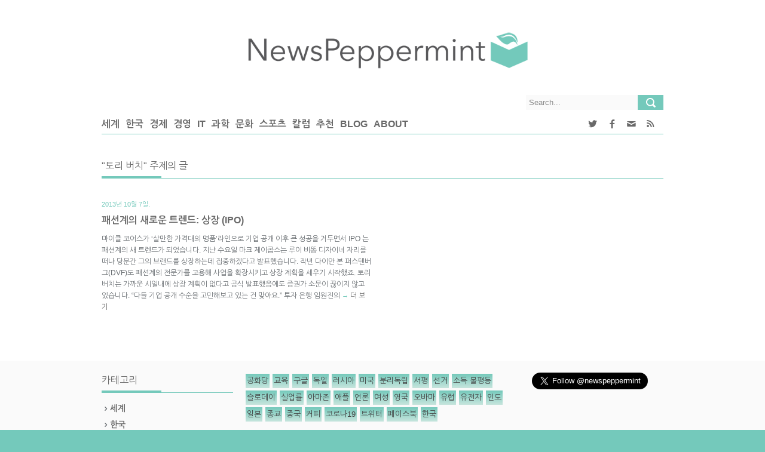

--- FILE ---
content_type: text/html; charset=UTF-8
request_url: https://newspeppermint.com/tag/%ED%86%A0%EB%A6%AC-%EB%B2%84%EC%B9%98/
body_size: 10179
content:
<!DOCTYPE html >

<!--[if 0]필진들의 시간대(미국)와 독자들의 시간대(한국) 차이로 인해 사이트내에서 표시되는 날짜와 URL에 포함된 날짜 사이에 하루만큼의 괴리가 있습니다. ㅜㅜ 사이트 태생적인 문제... 
[endif]-->
<!--[if lt IE 7 ]><html class="ie ie6" lang="en"> <![endif]-->
<!--[if IE 7 ]><html class="ie ie7" lang="en"> <![endif]-->
<!--[if IE 8 ]><html class="ie ie8" lang="en"> <![endif]-->
<!--[if (gte IE 9)|!(IE)]><!-->
<html lang="ko-KR" xmlns:fb="https://www.facebook.com/2008/fbml" xmlns:addthis="https://www.addthis.com/help/api-spec" > <!--<![endif]-->
<head>

<meta http-equiv="Content-Type" content="text/html; charset=utf-8" />
<meta name="viewport" content="width=device-width, initial-scale=1, maximum-scale=1, user-scalable=no">
<style>
@media print {
	#header, #aside, #footer, .yarpp-related, .sharebox, .comments, .meta { display:none !important; }
	div {margin: 0 auto !important; max-width: 100% !important; overflow: visible !important}
	#content > div.container > div.main-content > div.single {page-break-inside: auto !important; display: block !important; width: 100% !important; /*page-break-before: always !important;*/ overflow: visible !important}
	#content > div.container > div.main-content > div.single > p { display: block !important; position: relative !important; margin: auto !important;/* page-break-after: always !important; page-break-before: always !important; page-break-inside: always !important; -webkit-region-break-inside: auto !important;*/ min-height: 10px !important;  overflow: visible !important}	
	/*p a {display: none !important;}*/


}</style>
<title>
	  토리 버치</title>
<link rel='stylesheet' id='first-css'  href='https://newspeppermint.com/wp-content/themes/news/shintrue-1.css' type='text/css' media='all' />
<link rel="shortcut icon" href="https://newspeppermint.com/wp-content/uploads/2014/07/Icon_FinalMint_Trans.png" />
<link rel="apple-touch-icon" href="https://newspeppermint.com/wp-content/uploads/2014/07/Icon_FinalMint_Margin.png">
<link rel="apple-touch-icon" sizes="114x114" href="https://newspeppermint.com/wp-content/uploads/2014/07/Icon_FinalMint_Margin.png">
<link rel="apple-touch-icon" sizes="72x72" href="https://newspeppermint.com/wp-content/uploads/2014/07/Icon_FinalMint_Margin.png">
<link rel="apple-touch-icon" sizes="144x144" href="https://newspeppermint.com/wp-content/uploads/2014/07/Icon_FinalMint_Margin.png">
<link rel='dns-prefetch' href='//ajax.googleapis.com' />
<link rel='dns-prefetch' href='//s7.addthis.com' />
<link rel='dns-prefetch' href='//fonts.googleapis.com' />
<link rel='dns-prefetch' href='//s.w.org' />
<link rel="alternate" type="application/rss+xml" title="NewsPeppermint &raquo; 피드" href="https://newspeppermint.com/feed/" />
<link rel="alternate" type="application/rss+xml" title="NewsPeppermint &raquo; 댓글 피드" href="https://newspeppermint.com/comments/feed/" />
<link rel="alternate" type="application/rss+xml" title="NewsPeppermint &raquo; 토리 버치 태그 피드" href="https://newspeppermint.com/tag/%ed%86%a0%eb%a6%ac-%eb%b2%84%ec%b9%98/feed/" />
	<meta property="og:title" content="패션계의 새로운 트렌드: 상장 (IPO)"/>
	<meta property="og:description" content="마이클 코어스가 &#8216;살만한 가격대의 명품&#8217;라인으로 기업 공개 이후 큰 성공을 거두면서 IPO 는 패션계의 새 트렌드가 되었습니다. 지난 수요일 마크 제이콥스는 루이 비똥 디자이너 자리를 떠나 당분간 그의 브랜드를 상장하는데 집중하겠다고 발표했습니다. 작년 다이안 본 퍼스텐버그(DVF)도 패션계의 전문가를 고용해 사업을 확장시키고 상장 계획을 세우기 시작했죠. 토리 버치는 가까운 시일내에 상장 계획이 없다고 공식 발표했음에도 증권가 소문이 끊이지 않고 있습니다. &#8220;다들 기업 공개 수순을 고민해보고 있는 건 맞아요.&#8221; 투자 은행 임원진의 &rarr; 더 보기 " />
	<meta property="og:url" content="https://newspeppermint.com/2013/10/06/new-fashion-runway-wall-street/"/>
	<meta property="og:type" content="website"
	/>
	<meta property="og:site_name" content="NewsPeppermint"/>	
				<meta property="og:image" content="https://newspeppermint.com/wp-content/uploads/fb_header_img.png" />
		<meta name="twitter:image:src" content="https://newspeppermint.com/wp-content/uploads/fb_header_img.png"/>			
		
	<meta name="twitter:card" content="summary_large_image"/>
	<meta name="twitter:site" content="@newspeppermint"/>
	<meta name="twitter:creator" content="@newspeppermint">
	<meta name="twitter:title" content="패션계의 새로운 트렌드: 상장 (IPO)"/>
	<meta name="twitter:description" content="마이클 코어스가 &#8216;살만한 가격대의 명품&#8217;라인으로 기업 공개 이후 큰 성공을 거두면서 IPO 는 패션계의 새 트렌드가 되었습니다. 지난 수요일 마크 제이콥스는 루이 비똥 디자이너 자리를 떠나 당분간 그의 브랜드를 상장하는데 집중하겠다고 발표했습니다. 작년 다이안 본 퍼스텐버그(DVF)도 패션계의 전문가를 고용해 사업을 확장시키고 상장 계획을 세우기 시작했죠. 토리 버치는 가까운 시일내에 상장 계획이 없다고 공식 발표했음에도 증권가 소문이 끊이지 않고 있습니다. &#8220;다들 기업 공개 수순을 고민해보고 있는 건 맞아요.&#8221; 투자 은행 임원진의 &rarr; 더 보기 "/>

<!-- This site uses the Google Analytics by ExactMetrics plugin v6.0.2 - Using Analytics tracking - https://www.exactmetrics.com/ -->
<!-- Note: ExactMetrics is not currently configured on this site. The site owner needs to authenticate with Google Analytics in the ExactMetrics settings panel. -->
<!-- No UA code set -->
<!-- / Google Analytics by ExactMetrics -->
		<script type="text/javascript">
			window._wpemojiSettings = {"baseUrl":"https:\/\/s.w.org\/images\/core\/emoji\/11\/72x72\/","ext":".png","svgUrl":"https:\/\/s.w.org\/images\/core\/emoji\/11\/svg\/","svgExt":".svg","source":{"concatemoji":"https:\/\/newspeppermint.com\/wp-includes\/js\/wp-emoji-release.min.js?ver=4.9.8"}};
			!function(a,b,c){function d(a,b){var c=String.fromCharCode;l.clearRect(0,0,k.width,k.height),l.fillText(c.apply(this,a),0,0);var d=k.toDataURL();l.clearRect(0,0,k.width,k.height),l.fillText(c.apply(this,b),0,0);var e=k.toDataURL();return d===e}function e(a){var b;if(!l||!l.fillText)return!1;switch(l.textBaseline="top",l.font="600 32px Arial",a){case"flag":return!(b=d([55356,56826,55356,56819],[55356,56826,8203,55356,56819]))&&(b=d([55356,57332,56128,56423,56128,56418,56128,56421,56128,56430,56128,56423,56128,56447],[55356,57332,8203,56128,56423,8203,56128,56418,8203,56128,56421,8203,56128,56430,8203,56128,56423,8203,56128,56447]),!b);case"emoji":return b=d([55358,56760,9792,65039],[55358,56760,8203,9792,65039]),!b}return!1}function f(a){var c=b.createElement("script");c.src=a,c.defer=c.type="text/javascript",b.getElementsByTagName("head")[0].appendChild(c)}var g,h,i,j,k=b.createElement("canvas"),l=k.getContext&&k.getContext("2d");for(j=Array("flag","emoji"),c.supports={everything:!0,everythingExceptFlag:!0},i=0;i<j.length;i++)c.supports[j[i]]=e(j[i]),c.supports.everything=c.supports.everything&&c.supports[j[i]],"flag"!==j[i]&&(c.supports.everythingExceptFlag=c.supports.everythingExceptFlag&&c.supports[j[i]]);c.supports.everythingExceptFlag=c.supports.everythingExceptFlag&&!c.supports.flag,c.DOMReady=!1,c.readyCallback=function(){c.DOMReady=!0},c.supports.everything||(h=function(){c.readyCallback()},b.addEventListener?(b.addEventListener("DOMContentLoaded",h,!1),a.addEventListener("load",h,!1)):(a.attachEvent("onload",h),b.attachEvent("onreadystatechange",function(){"complete"===b.readyState&&c.readyCallback()})),g=c.source||{},g.concatemoji?f(g.concatemoji):g.wpemoji&&g.twemoji&&(f(g.twemoji),f(g.wpemoji)))}(window,document,window._wpemojiSettings);
		</script>
		<style type="text/css">
img.wp-smiley,
img.emoji {
	display: inline !important;
	border: none !important;
	box-shadow: none !important;
	height: 1em !important;
	width: 1em !important;
	margin: 0 .07em !important;
	vertical-align: -0.1em !important;
	background: none !important;
	padding: 0 !important;
}
</style>
<link rel='stylesheet' id='flexslider-css'  href='https://newspeppermint.com/wp-content/themes/news/framework/css/flexslider.css?ver=1.0' type='text/css' media='all' />
<link rel='stylesheet' id='fontello-css'  href='https://newspeppermint.com/wp-content/themes/news/framework/css/fontello/fontello.css?ver=1.02' type='text/css' media='all' />
<link rel='stylesheet' id='superfish-css'  href='https://newspeppermint.com/wp-content/themes/news/framework/css/superfish.css?ver=1.0' type='text/css' media='all' />
<link rel='stylesheet' id='ui-css'  href='https://newspeppermint.com/wp-content/themes/news/framework/css/ui.css?ver=1.0' type='text/css' media='all' />
<link rel='stylesheet' id='base-css'  href='https://newspeppermint.com/wp-content/themes/news/framework/css/base.css?ver=1.0' type='text/css' media='all' />
<link rel='stylesheet' id='stylesheet-css'  href='https://newspeppermint.com/wp-content/themes/news/style.css?ver=1' type='text/css' media='all' />
<link rel='stylesheet' id='960-css'  href='https://newspeppermint.com/wp-content/themes/news/framework/css/960.css?ver=1.0' type='text/css' media='all' />
<link rel='stylesheet' id='959-css'  href='https://newspeppermint.com/wp-content/themes/news/framework/css/devices/1000.css?ver=1.0' type='text/css' media='only screen and (min-width: 768px) and (max-width: 1000px)' />
<link rel='stylesheet' id='767-css'  href='https://newspeppermint.com/wp-content/themes/news/framework/css/devices/767.css?ver=1.0' type='text/css' media='only screen and (min-width: 480px) and (max-width: 767px)' />
<link rel='stylesheet' id='479-css'  href='https://newspeppermint.com/wp-content/themes/news/framework/css/devices/479.css?ver=1.0' type='text/css' media='only screen and (min-width: 200px) and (max-width: 479px)' />
<link rel='stylesheet' id='shintrue-css'  href='https://newspeppermint.com/wp-content/themes/news/shintrue.css?ver=1.0' type='text/css' media='all' />
<link rel='stylesheet' id='mytheme-opensans-css'  href='https://fonts.googleapis.com/css?family=Merriweather+Sans%3A400%2C400italic%2C700%2C700italic%7CMerriweather+Sans%3A400%2C400italic%2C700%2C700italic%7CMerriweather+Sans%3A400%2C400italic%2C700%2C700italic%7CMerriweather+Sans%3A400%2C400italic%2C700%2C700italic%7CMerriweather+Sans%3A400%2C400italic%2C700%2C700italic%7CMerriweather+Sans%3A400%2C400italic%2C700%2C700italic%7CMerriweather+Sans%3A400%2C400italic%2C700%2C700italic%7CMerriweather+Sans%3A400%2C400italic%2C700%2C700italic%7CMerriweather+Sans%3A400%2C400italic%2C700%2C700italic%7CMerriweather+Sans%3A400%2C400italic%2C700%2C700italic%7CMerriweather+Sans%3A400%2C400italic%2C700%2C700italic%7CMerriweather+Sans%3A400%2C400italic%2C700%2C700italic&#038;ver=4.9.8' type='text/css' media='all' />
<link rel='stylesheet' id='addthis_all_pages-css'  href='https://newspeppermint.com/wp-content/plugins/addthis/frontend/build/addthis_wordpress_public.min.css?ver=4.9.8' type='text/css' media='all' />
<script type='text/javascript' src='https://s7.addthis.com/js/300/addthis_widget.js?ver=4.9.8#pubid=wp-bbd2fee898e79f829804b5a3d13199c2'></script>
<link rel='https://api.w.org/' href='https://newspeppermint.com/wp-json/' />
<link rel="EditURI" type="application/rsd+xml" title="RSD" href="https://newspeppermint.com/xmlrpc.php?rsd" />
<link rel="wlwmanifest" type="application/wlwmanifest+xml" href="https://newspeppermint.com/wp-includes/wlwmanifest.xml" /> 
<script data-cfasync="false" type="text/javascript">if (window.addthis_product === undefined) { window.addthis_product = "wpp"; } if (window.wp_product_version === undefined) { window.wp_product_version = "wpp-6.2.6"; } if (window.addthis_share === undefined) { window.addthis_share = {}; } if (window.addthis_config === undefined) { window.addthis_config = {"data_track_clickback":true,"ignore_server_config":true,"ui_atversion":300}; } if (window.addthis_layers === undefined) { window.addthis_layers = {}; } if (window.addthis_layers_tools === undefined) { window.addthis_layers_tools = [{"responsiveshare":{"numPreferredServices":4,"counts":"none","size":"32px","style":"responsive","shareCountThreshold":0,"services":"facebook,twitter,kakaotalk,kakao,email","elements":".addthis_inline_share_toolbox_82gh,.at-below-post,.at-above-post","id":"responsiveshare"}}]; } else { window.addthis_layers_tools.push({"responsiveshare":{"numPreferredServices":4,"counts":"none","size":"32px","style":"responsive","shareCountThreshold":0,"services":"facebook,twitter,kakaotalk,kakao,email","elements":".addthis_inline_share_toolbox_82gh,.at-below-post,.at-above-post","id":"responsiveshare"}});  } if (window.addthis_plugin_info === undefined) { window.addthis_plugin_info = {"info_status":"enabled","cms_name":"WordPress","plugin_name":"Share Buttons by AddThis","plugin_version":"6.2.6","plugin_mode":"WordPress","anonymous_profile_id":"wp-bbd2fee898e79f829804b5a3d13199c2","page_info":{"template":"archives","post_type":""},"sharing_enabled_on_post_via_metabox":false}; } 
                    (function() {
                      var first_load_interval_id = setInterval(function () {
                        if (typeof window.addthis !== 'undefined') {
                          window.clearInterval(first_load_interval_id);
                          if (typeof window.addthis_layers !== 'undefined' && Object.getOwnPropertyNames(window.addthis_layers).length > 0) {
                            window.addthis.layers(window.addthis_layers);
                          }
                          if (Array.isArray(window.addthis_layers_tools)) {
                            for (i = 0; i < window.addthis_layers_tools.length; i++) {
                              window.addthis.layers(window.addthis_layers_tools[i]);
                            }
                          }
                        }
                     },1000)
                    }());
                </script>
<!-- Custom CSS Codes
========================================================= -->

<!--[if IE]>
<style type="text/css">
  .controller{
		width:100%;
	}
</style>
<![endif]-->

<style>
	

	
	
	body{
		 
		font-size:12px; 
		font-weight:normal;  
		color:#454545;
	}
	body{
				background:url('') repeat top;
				
		background-color:#333;
		
	}
	
	@media only screen and (min-width: 1060px) and (max-width: 10000px) {
	.controller{
		width:100%;
	}
	}
	
	p{
		 
		font-size:12px; 
		font-weight:normal;  
		color:#454545;
		margin-top:0;
		margin-bottom:15px;
	}
	.logo{
		margin:45px 10px 30px 10px;
	}
	#nav a{text-transform:uppercase;}
	.sf-menu li a{
		 
		font-size:13px; 
		font-weight:bold;  
		color:#696969;
		text-transform:uppercase;}
	
	#carousel li:nth-child(1){
		border-bottom:none;
	}
	
	.sf-menu>li{
		margin-right:30px;
	}
	
	
	
	.sf-menu>li:hover>ul,
	.sf-menu>li.sfHover>ul {border-top:	4px solid #74c9bb;}
	nav#nav{border-bottom:1px solid #74c9bb;}
	.sf-menu>li>a:hover{border-bottom:3px solid #74c9bb;}
	.sf-menu>li.current-menu-item>a{border-bottom:3px solid #74c9bb;}
	.search .fs, .search2 .fs{background-color:#74c9bb;}
	.search .fs:hover, .search2 .fs:hover{background-color:#74c9bb;}
	a{color:#74c9bb;}
	h5.line{border-bottom:1px solid #74c9bb;}
	span.liner{border-bottom:4px solid #74c9bb;}
	.badg{background:#74c9bb;}
	.block span, .bestreview span, .block2 span, span.meta{color:#74c9bb;}
	.flex-direction-nav a{background-color:#74c9bb}
	.flexslider:hover .flex-next:hover, .flexslider:hover .flex-prev:hover {background-color:#74c9bb;}
	.ui-tabs .ui-tabs-nav li.ui-tabs-active {border-bottom:3px solid #74c9bb;}
	.ui-tabs .ui-tabs-panel {border-top:1px solid #74c9bb;}
	.ui-state-active .ui-icon{background-color:#74c9bb;}
	p.copyright{background:#74c9bb;}
	#footer{border-bottom:4px solid #74c9bb;}
	span.highlight{background:#74c9bb;}
	.relatednews ul li span{color:#74c9bb;}
	.comment-data p span{color:#74c9bb;}
	a.comment-reply-link:hover{background:#74c9bb;}
	.tagcloud a:hover{background:#74c9bb;}
	.pagination ul li span{	background-color:#74c9bb;}
	span.dropcap-box{background:#74c9bb;}
	span.dropcap-circle{background:#74c9bb;}
	.next:hover, .prev:hover {background-color:#74c9bb;}
	input#submit{background-color:#74c9bb;}
	a.send{background-color:#74c9bb;}
	input.wpcf7-submit{background-color:#74c9bb;}
	.pagination ul li a:hover{background-color:#74c9bb;}
	::-moz-selection { background: #74c9bb; color: #fff; text-shadow: none; }
	.::selection { background: #74c9bb; color: #fff; text-shadow: none; }
	
	h5.line{
		text-transform:uppercase;
	}
		
	h1{
		 
		font-size:24px; 
		font-weight:normal;  
		color:#454545;	
	}
	
	h2{
		 
		font-size:22px; 
		font-weight:normal;  
		color:#454545;	
	}
	
	h3{
		 
		font-size:20px; 
		font-weight:normal;  
		color:#454545;	
	}
	
	h4{
		 
		font-size:18px; 
		font-weight:normal;  
		color:#454545;	
	}
	
	h5{
		 
		font-size:16px; 
		font-weight:normal;  
		color:#454545;	
	}
	
	h6{
		 
		font-size:14px; 
		font-weight:normal;  
		color:#454545;	
	}
	.ui-tabs .ui-tabs-nav li{
		 
		font-size:14px; 
		font-weight:normal;  
		color:#454545;	
	}
	
	#mypassion-review-wrapper p, .mypassion-review-wrapper span .mypassion-user-review-description span, .mypassion-user-review-description b, .mypassion-review-criteria span{
		 
		font-size:12px; 
		font-weight:normal;  
	}
	#mypassion-review-wrapper h1{
		 
		font-size:24px; 
		font-weight:normal;  
	}
	#mypassion-review-wrapper h6{
		 
		font-size:14px; 
		font-weight:normal;  
	}
	#mypassion-review-wrapper #mypassion-review-header{
		 
		font-size:14px; 
		font-weight:normal;  
	}
	
	.next:hover, .prev:hover {
		background: -webkit-gradient(linear, 0% 0%, 0% 100%, from(#74c9bb), to(#C7E5DD)); /* Safari 4-5, Chrome 1-9 */ 
		background: -webkit-linear-gradient(top, #74c9bb, #C7E5DD);/* Safari 5.1, Chrome 10+ */  
		background: -moz-linear-gradient(top, #74c9bb, #C7E5DD); /* Firefox 3.6+ */ 
		background: -ms-linear-gradient(top, #74c9bb, #C7E5DD); /* IE 10 */ 
		background: -o-linear-gradient(top, #74c9bb, #C7E5DD);/* Opera 11.10+ */ 
	}
	input#submit, input[type="submit"]{
		background: -webkit-gradient(linear, 0% 0%, 0% 100%, from(#74c9bb), to(#C7E5DD)); /* Safari 4-5, Chrome 1-9 */ 
		background: -webkit-linear-gradient(top, #74c9bb, #C7E5DD);/* Safari 5.1, Chrome 10+ */  
		background: -moz-linear-gradient(top, #74c9bb, #C7E5DD); /* Firefox 3.6+ */ 
		background: -ms-linear-gradient(top, #74c9bb, #C7E5DD); /* IE 10 */ 
		background: -o-linear-gradient(top, #74c9bb, #C7E5DD);/* Opera 11.10+ */ 
	}
	input#submit:hover, input[type="submit"]:hover{
		background: -webkit-gradient(linear, 0% 0%, 0% 100%, from(#C7E5DD), to(#74c9bb)); /* Safari 4-5, Chrome 1-9 */ 
		background: -webkit-linear-gradient(top, #C7E5DD, #74c9bb);/* Safari 5.1, Chrome 10+ */  
		background: -moz-linear-gradient(top, #C7E5DD, #74c9bb); /* Firefox 3.6+ */ 
		background: -ms-linear-gradient(top, #C7E5DD, #74c9bb); /* IE 10 */ 
		background: -o-linear-gradient(top, #C7E5DD, #74c9bb);/* Opera 11.10+ */ 
		background-color:#555;
	}
	a.send{
		background: -webkit-gradient(linear, 0% 0%, 0% 100%, from(#74c9bb), to(#C7E5DD)); /* Safari 4-5, Chrome 1-9 */ 
		background: -webkit-linear-gradient(top, #74c9bb, #C7E5DD);/* Safari 5.1, Chrome 10+ */  
		background: -moz-linear-gradient(top, #74c9bb, #C7E5DD); /* Firefox 3.6+ */ 
		background: -ms-linear-gradient(top, #74c9bb, #C7E5DD); /* IE 10 */ 
		background: -o-linear-gradient(top, #74c9bb, #C7E5DD);/* Opera 11.10+ */ 
	}
	a.send:hover{
		background: -webkit-gradient(linear, 0% 0%, 0% 100%, from(#C7E5DD), to(#74c9bb)); /* Safari 4-5, Chrome 1-9 */ 
		background: -webkit-linear-gradient(top, #C7E5DD, #74c9bb);/* Safari 5.1, Chrome 10+ */  
		background: -moz-linear-gradient(top, #C7E5DD, #74c9bb); /* Firefox 3.6+ */ 
		background: -ms-linear-gradient(top, #C7E5DD, #74c9bb); /* IE 10 */ 
		background: -o-linear-gradient(top, #C7E5DD, #74c9bb);/* Opera 11.10+ */ 
		background-color:#555;
		text-decoration:none;
	}
	.pagination ul li a:hover{
		background: -webkit-gradient(linear, 0% 0%, 0% 100%, from(#74c9bb), to(#C7E5DD)); /* Safari 4-5, Chrome 1-9 */ 
		background: -webkit-linear-gradient(top, #74c9bb, #C7E5DD);/* Safari 5.1, Chrome 10+ */  
		background: -moz-linear-gradient(top, #74c9bb, #C7E5DD); /* Firefox 3.6+ */ 
		background: -ms-linear-gradient(top, #74c9bb, #C7E5DD); /* IE 10 */ 
		background: -o-linear-gradient(top, #74c9bb, #C7E5DD);/* Opera 11.10+ */ 
	}
	.pagination ul li span{
		background: -webkit-gradient(linear, 0% 0%, 0% 100%, from(#74c9bb), to(#C7E5DD)); /* Safari 4-5, Chrome 1-9 */ 
		background: -webkit-linear-gradient(top, #74c9bb, #C7E5DD);/* Safari 5.1, Chrome 10+ */  
		background: -moz-linear-gradient(top, #74c9bb, #C7E5DD); /* Firefox 3.6+ */ 
		background: -ms-linear-gradient(top, #74c9bb, #C7E5DD); /* IE 10 */ 
		background: -o-linear-gradient(top, #74c9bb, #C7E5DD);/* Opera 11.10+ */ 
	}
	div#tabs{
		border:none;
	}
	div#tabs ul{background:none;}
	div#tabs li{
		border-left:none;
		border-top:none;
		border-right:none;	
	}
	.caroufredsel_wrapper{
		min-height:175px;		
	}

		.controller2{ 	background:#FFF; }
.sf-menu>li>a{ 	border-bottom:3px solid #FFF; }
.sf-menu li ul{	background:#fafafa;}
div.search{		background:#fafafa;}
div.search2{	background:#fafafa;}
.block li, .bestreview li, .block3 li{border-bottom:1px solid #dbdbdb;}
.block a, .bestreview a{		color:#696969;}
#footer{		background:#fafafa;}
footer#footer h1, footer#footer h2, footer#footer h3, footer#footer h4, footer#footer h5, footer#footer h6 {color:#696969;}
h1 a, h2 a, h3 a, h4 a, h5 a, h6 a{	color:#696969;}
h1, h2, h3, h4, h5, h6{	color:#696969;}



.ui-state-active a,
.ui-state-active a:link,
.ui-state-active a:visited {color: #696969;}

.ui-state-default a,
.ui-state-default a:link,
.ui-state-default a:visited {	color: #696969;}

.ui-tabs-panel ul li{border-bottom:1px solid #dbdbdb;}
.tagcloud a{background:#f4f4f4;}
.sidebar ul.social li{background:#fafafa;}
.sidebar ul.social li span{color:#696969;}
.ui-tabs-panel a.title{	color:#696969;}
.sidebar ul.ads125 li a{background:#fafafa;}
.widget_nav_menu ul a{color:#696969;}

.ui-state-hover a,
.ui-state-hover a:hover,
.ui-state-hover a:link,
.ui-state-hover a:visited {
	color: #696969;
}
.ui-state-active,
.ui-widget-content .ui-state-active,
.ui-widget-header .ui-state-active {
	color: #696969;
}
.ui-state-default,
.ui-widget-content .ui-state-default,
.ui-widget-header .ui-state-default {
	color: #696969;
}
.breadcrumbs{
	border-bottom:1px solid #dbdbdb;
}
.pagination ul li a{
	background: -webkit-gradient(linear, 0% 0%, 0% 100%, from(#e2e2e2), to(#c9c9c9)); /* Safari 4-5, Chrome 1-9 */ 
	background: -webkit-linear-gradient(top, #e2e2e2, #c9c9c9);/* Safari 5.1, Chrome 10+ */  
	background: -moz-linear-gradient(top, #e2e2e2, #c9c9c9); /* Firefox 3.6+ */ 
	background: -ms-linear-gradient(top, #e2e2e2, #c9c9c9); /* IE 10 */ 
	background: -o-linear-gradient(top, #e2e2e2, #c9c9c9);/* Opera 11.10+ */ 
	background-color:#555;
}
nav.is-sticky{
	background:url(https://newspeppermint.com/wp-content/themes/news/framework/img/nav_bg1.png);
}

	


	
/* shintrue start */
body {background-image: none; background-color: #74c9bb}
/* shintrue end */
</style>

</head>

<body class="archive tag tag-7803">
	<!-- Category IDs: 10893 --><!-- Category ID for slug "npsbs": 17791 -->
<div id="fb-root"></div>

<!-- Body Wrapper -->
<div class="body-wrapper">
	<div class="controller">
    <div class="controller2">
    
    <!-- Header -->
        <header id="header">
            <div class="container">
            
                <div class="column">
                    <div class="logo">
                        <a href="https://newspeppermint.com"><img src="https://newspeppermint.com/wp-content/uploads/2014/07/NPlogo3.png" alt="" /></a>
                    </div>
                    
                                        

                    
                    <!-- Nav -->
                    <nav id="nav"	
                    >						
						<div class="search desktop-only">
                        <form action="https://newspeppermint.com/" method="get">
                            <input type="text" value="Search..." onblur="if(this.value=='') this.value=this.defaultValue;" onfocus="if(this.value==this.defaultValue) this.value='';" class="ft" name="s"/>
                            <input type="submit" value="" class="fs">
                        </form>
                    	</div>              

                    	<div class="menu-site-container"><ul id="menu-main" class="sf-menu desktop-only"><li id="menu-item-26032" class="menu-item menu-item-type-taxonomy menu-item-object-category menu-item-26032"><a href="https://newspeppermint.com/category/world-politics/">세계</a></li>
<li id="menu-item-26035" class="menu-item menu-item-type-taxonomy menu-item-object-category menu-item-26035"><a href="https://newspeppermint.com/category/korea/">한국</a></li>
<li id="menu-item-26029" class="menu-item menu-item-type-taxonomy menu-item-object-category menu-item-26029"><a href="https://newspeppermint.com/category/economy/">경제</a></li>
<li id="menu-item-26028" class="menu-item menu-item-type-taxonomy menu-item-object-category menu-item-26028"><a href="https://newspeppermint.com/category/business/">경영</a></li>
<li id="menu-item-27757" class="menu-item menu-item-type-taxonomy menu-item-object-category menu-item-27757"><a href="https://newspeppermint.com/category/it/">IT</a></li>
<li id="menu-item-26030" class="menu-item menu-item-type-taxonomy menu-item-object-category menu-item-26030"><a href="https://newspeppermint.com/category/science-environment/">과학</a></li>
<li id="menu-item-26031" class="menu-item menu-item-type-taxonomy menu-item-object-category menu-item-26031"><a href="https://newspeppermint.com/category/lifestyle/">문화</a></li>
<li id="menu-item-26033" class="menu-item menu-item-type-taxonomy menu-item-object-category menu-item-26033"><a href="https://newspeppermint.com/category/sports/">스포츠</a></li>
<li id="menu-item-26034" class="menu-item menu-item-type-taxonomy menu-item-object-category menu-item-26034"><a href="https://newspeppermint.com/category/column/">칼럼</a></li>
<li id="menu-item-30390" class="menu-item menu-item-type-taxonomy menu-item-object-category menu-item-30390"><a href="https://newspeppermint.com/category/%ec%b6%94%ec%b2%9c/">추천</a></li>
<li id="menu-item-26085" class="menu-item menu-item-type-taxonomy menu-item-object-category menu-item-26085"><a href="https://newspeppermint.com/category/blog/">Blog</a></li>
<li id="menu-item-26054" class="menu-item menu-item-type-post_type menu-item-object-page menu-item-26054"><a href="https://newspeppermint.com/about/">About</a></li>
</ul></div>						<div class="menu-container header-container mobile-only">
						<select name="archive-dropdown">							
							<option value="" class="icon-drawer option-default">&#x2630;</option>
							<option value='/about'>About</option>
							<option value='/category/blog'>Blog</option>
							<option value="/category/world-politics/">세계</option>
							<option value="/category/korea/">한국</option>
							<option value="/category/economy/">경제</option>
							<option value="/category/business/">경영</option>
							<option value="/category/science-environment/">과학</option>
							<option value="/category/it/">IT</option>							
							<option value="/category/lifestyle/">문화</option>
							<option value="/category/sports/">스포츠</option>
							<option value="/category/column/">칼럼</option>
							<option value="/donate">DONATE</option>
						</select></div>
						<div class="icon-search mobile-only"></div>

                        <div class="social-container header-container desktop-only"><ul id="menu-network" class="sf-menu">
							                        	<li id="menu-item-twitter" class="menu-item menu-item-type-custom menu-item-object-custom no-current-menu-item no-current_page_item menu-item-twitter"><a href="//twitter.com/newspeppermint" target="_blank"><i class="icon-twitter"><span class="text-alt-icon">Twitter</span></i></a></li>
							<li id="menu-item-fb" class="menu-item menu-item-type-taxonomy menu-item-object-category menu-item-fb"><a href="//facebook.com/newspeppermint" target="_blank"><i class="icon-facebook"><span class="text-alt-icon">Facebook</span></i></a></li>
							<li id="menu-item-email" class="menu-item menu-item-type-taxonomy menu-item-object-category menu-item-email"><a href="http://newspeppermint.us4.list-manage.com/subscribe?u=20844987f7cdf6a6f2c4e3ce9&id=bf71e8e42b" target="_blank"><i class="icon-mail"><span class="text-alt-icon">email</span></i></a></li>
							<li id="menu-item-rss" class="menu-item menu-item-type-taxonomy menu-item-object-category menu-item-rss"><a href="/rss" target="_blank"><i class="icon-rss"><span class="text-alt-icon">RSS</span></i></a></li>							
						</ul>
						</div>		
						<div class="follow-container header-container mobile-only">
						<select name="archive-dropdown">
						<option value="" class="option-default">FOLLOW</option>
							<option value='//twitter.com/newspeppermint'>Twitter</option>
							<option value='//facebook.com/newspeppermint'>Facebook</option>
							<option value='//newspeppermint.us4.list-manage.com/subscribe?u=20844987f7cdf6a6f2c4e3ce9&id=bf71e8e42b'>Email</option>
							<option value='/rss'>RSS</option>							
						</select></div>
                    </nav>
                    <!-- /Nav -->
                </div>
            </div>
        </header>
        <!-- /Header -->
    <!-- Content -->
        <section id="content">
            <div class="container">
            	<!-- Main Content -->
                
                                
                <div class="main-content ">
                	<div class="column no-two-third">
						                                                    <h5 class="title line">"토리 버치" 주제의 글</h5>
                                            	<span class="liner"></span>
						 
                        <div class="outerwide">
    
                            <ul class="block2">
                                                                
                                <li>
                                    <div id="post-17105" class="post-17105 post type-post status-publish format-standard hentry category-business tag-nyt tag-7800 tag-7802 tag-7801 tag-1329 tag-3237 tag-7803 tag-4012">
                                        <p>
                                            <span>2013년 10월 7일.</span>
                                            <span class="art-title"><a href="https://newspeppermint.com/2013/10/06/new-fashion-runway-wall-street/">패션계의 새로운 트렌드: 상장 (IPO)</a></span>
                                        </p>
                                                                                                                            
                                                                                        
                                        										                                        <a href="https://newspeppermint.com/2013/10/06/new-fashion-runway-wall-street/"></a>										
                            				<p><div class="at-above-post-arch-page addthis_tool" data-url="https://newspeppermint.com/2013/10/06/new-fashion-runway-wall-street/"></div>마이클 코어스가 &#8216;살만한 가격대의 명품&#8217;라인으로 기업 공개 이후 큰 성공을 거두면서 IPO 는 패션계의 새 트렌드가 되었습니다. 지난 수요일 마크 제이콥스는 루이 비똥 디자이너 자리를 떠나 당분간 그의 브랜드를 상장하는데 집중하겠다고 발표했습니다. 작년 다이안 본 퍼스텐버그(DVF)도 패션계의 전문가를 고용해 사업을 확장시키고 상장 계획을 세우기 시작했죠. 토리 버치는 가까운 시일내에 상장 계획이 없다고 공식 발표했음에도 증권가 소문이 끊이지 않고 있습니다. &#8220;다들 기업 공개 수순을 고민해보고 있는 건 맞아요.&#8221; 투자 은행 임원진의 <span class="meta-nav">&rarr;</span> <a href="https://newspeppermint.com/2013/10/06/new-fashion-runway-wall-street/">더 보기 </a><!-- AddThis Advanced Settings above via filter on get_the_excerpt --><!-- AddThis Advanced Settings below via filter on get_the_excerpt --><!-- AddThis Advanced Settings generic via filter on get_the_excerpt --><!-- AddThis Share Buttons above via filter on get_the_excerpt --><!-- AddThis Share Buttons below via filter on get_the_excerpt --><div class="at-below-post-arch-page addthis_tool" data-url="https://newspeppermint.com/2013/10/06/new-fashion-runway-wall-street/"></div><!-- AddThis Share Buttons generic via filter on get_the_excerpt -->	</p><div class="at-above-post-arch-page addthis_tool" data-url="https://newspeppermint.com/2013/10/06/new-fashion-runway-wall-street/"></div><!-- AddThis Advanced Settings above via filter on the_excerpt --><!-- AddThis Advanced Settings below via filter on the_excerpt --><!-- AddThis Advanced Settings generic via filter on the_excerpt --><!-- AddThis Share Buttons above via filter on the_excerpt --><!-- AddThis Share Buttons below via filter on the_excerpt --><div class="at-below-post-arch-page addthis_tool" data-url="https://newspeppermint.com/2013/10/06/new-fashion-runway-wall-street/"></div><!-- AddThis Share Buttons generic via filter on the_excerpt -->                                    </div>
                                </li>
                                
                                                            </ul>
                        </div>
                        
                                            </div>
                </div>
            <!-- /Main -->
                        <!-- Left Sidebar -->
<!-- /Left Sidebar -->
        </div>    
    </section>
    <!-- / Content -->
    
    <!-- Footer -->
        <footer id="footer" class="ayo">
            <div class="container">
            	<div class="column-one-fourth">
	<div id="nav_menu-2" class="widget widget_nav_menu"><h5 class="line"><span>카테고리</span></h5><span class="liner"></span><div class="menu-site-container"><ul id="menu-site" class="menu"><li class="menu-item menu-item-type-taxonomy menu-item-object-category menu-item-26032"><a href="https://newspeppermint.com/category/world-politics/">세계</a></li>
<li class="menu-item menu-item-type-taxonomy menu-item-object-category menu-item-26035"><a href="https://newspeppermint.com/category/korea/">한국</a></li>
<li class="menu-item menu-item-type-taxonomy menu-item-object-category menu-item-26029"><a href="https://newspeppermint.com/category/economy/">경제</a></li>
<li class="menu-item menu-item-type-taxonomy menu-item-object-category menu-item-26028"><a href="https://newspeppermint.com/category/business/">경영</a></li>
<li class="menu-item menu-item-type-taxonomy menu-item-object-category menu-item-27757"><a href="https://newspeppermint.com/category/it/">IT</a></li>
<li class="menu-item menu-item-type-taxonomy menu-item-object-category menu-item-26030"><a href="https://newspeppermint.com/category/science-environment/">과학</a></li>
<li class="menu-item menu-item-type-taxonomy menu-item-object-category menu-item-26031"><a href="https://newspeppermint.com/category/lifestyle/">문화</a></li>
<li class="menu-item menu-item-type-taxonomy menu-item-object-category menu-item-26033"><a href="https://newspeppermint.com/category/sports/">스포츠</a></li>
<li class="menu-item menu-item-type-taxonomy menu-item-object-category menu-item-26034"><a href="https://newspeppermint.com/category/column/">칼럼</a></li>
<li class="menu-item menu-item-type-taxonomy menu-item-object-category menu-item-30390"><a href="https://newspeppermint.com/category/%ec%b6%94%ec%b2%9c/">추천</a></li>
<li class="menu-item menu-item-type-taxonomy menu-item-object-category menu-item-26085"><a href="https://newspeppermint.com/category/blog/">Blog</a></li>
<li class="menu-item menu-item-type-post_type menu-item-object-page menu-item-26054"><a href="https://newspeppermint.com/about/">About</a></li>
</ul></div></div></div>                <div class="column-one-half">
    <a href="https://newspeppermint.com/tag/%ea%b3%b5%ed%99%94%eb%8b%b9/" class="tag-cloud-link tag-link-132 tag-link-position-1" style="font-size: 13px;">공화당</a>
<a href="https://newspeppermint.com/tag/%ea%b5%90%ec%9c%a1/" class="tag-cloud-link tag-link-71 tag-link-position-2" style="font-size: 13px;">교육</a>
<a href="https://newspeppermint.com/tag/%ea%b5%ac%ea%b8%80/" class="tag-cloud-link tag-link-223 tag-link-position-3" style="font-size: 13px;">구글</a>
<a href="https://newspeppermint.com/tag/%eb%8f%85%ec%9d%bc/" class="tag-cloud-link tag-link-154 tag-link-position-4" style="font-size: 13px;">독일</a>
<a href="https://newspeppermint.com/tag/%eb%9f%ac%ec%8b%9c%ec%95%84/" class="tag-cloud-link tag-link-301 tag-link-position-5" style="font-size: 13px;">러시아</a>
<a href="https://newspeppermint.com/tag/%eb%af%b8%ea%b5%ad/" class="tag-cloud-link tag-link-114 tag-link-position-6" style="font-size: 13px;">미국</a>
<a href="https://newspeppermint.com/tag/%eb%b6%84%eb%a6%ac%eb%8f%85%eb%a6%bd/" class="tag-cloud-link tag-link-804 tag-link-position-7" style="font-size: 13px;">분리독립</a>
<a href="https://newspeppermint.com/tag/%ec%84%9c%ed%8f%89/" class="tag-cloud-link tag-link-8850 tag-link-position-8" style="font-size: 13px;">서평</a>
<a href="https://newspeppermint.com/tag/%ec%84%a0%ea%b1%b0/" class="tag-cloud-link tag-link-1604 tag-link-position-9" style="font-size: 13px;">선거</a>
<a href="https://newspeppermint.com/tag/%ec%86%8c%eb%93%9d-%eb%b6%88%ed%8f%89%eb%93%b1/" class="tag-cloud-link tag-link-526 tag-link-position-10" style="font-size: 13px;">소득 불평등</a>
<a href="https://newspeppermint.com/tag/sloday/" class="tag-cloud-link tag-link-9683 tag-link-position-11" style="font-size: 13px;">슬로데이</a>
<a href="https://newspeppermint.com/tag/%ec%8b%a4%ec%97%85%eb%a5%a0/" class="tag-cloud-link tag-link-191 tag-link-position-12" style="font-size: 13px;">실업률</a>
<a href="https://newspeppermint.com/tag/%ec%95%84%eb%a7%88%ec%a1%b4/" class="tag-cloud-link tag-link-442 tag-link-position-13" style="font-size: 13px;">아마존</a>
<a href="https://newspeppermint.com/tag/%ec%95%a0%ed%94%8c/" class="tag-cloud-link tag-link-227 tag-link-position-14" style="font-size: 13px;">애플</a>
<a href="https://newspeppermint.com/tag/%ec%96%b8%eb%a1%a0/" class="tag-cloud-link tag-link-1727 tag-link-position-15" style="font-size: 13px;">언론</a>
<a href="https://newspeppermint.com/tag/%ec%97%ac%ec%84%b1/" class="tag-cloud-link tag-link-846 tag-link-position-16" style="font-size: 13px;">여성</a>
<a href="https://newspeppermint.com/tag/%ec%98%81%ea%b5%ad/" class="tag-cloud-link tag-link-162 tag-link-position-17" style="font-size: 13px;">영국</a>
<a href="https://newspeppermint.com/tag/%ec%98%a4%eb%b0%94%eb%a7%88/" class="tag-cloud-link tag-link-34 tag-link-position-18" style="font-size: 13px;">오바마</a>
<a href="https://newspeppermint.com/tag/%ec%9c%a0%eb%9f%bd/" class="tag-cloud-link tag-link-1152 tag-link-position-19" style="font-size: 13px;">유럽</a>
<a href="https://newspeppermint.com/tag/%ec%9c%a0%ec%a0%84%ec%9e%90/" class="tag-cloud-link tag-link-150 tag-link-position-20" style="font-size: 13px;">유전자</a>
<a href="https://newspeppermint.com/tag/%ec%9d%b8%eb%8f%84/" class="tag-cloud-link tag-link-234 tag-link-position-21" style="font-size: 13px;">인도</a>
<a href="https://newspeppermint.com/tag/%ec%9d%bc%eb%b3%b8/" class="tag-cloud-link tag-link-769 tag-link-position-22" style="font-size: 13px;">일본</a>
<a href="https://newspeppermint.com/tag/%ec%a2%85%ea%b5%90/" class="tag-cloud-link tag-link-1489 tag-link-position-23" style="font-size: 13px;">종교</a>
<a href="https://newspeppermint.com/tag/%ec%a4%91%ea%b5%ad/" class="tag-cloud-link tag-link-370 tag-link-position-24" style="font-size: 13px;">중국</a>
<a href="https://newspeppermint.com/tag/coffee/" class="tag-cloud-link tag-link-553 tag-link-position-25" style="font-size: 13px;">커피</a>
<a href="https://newspeppermint.com/tag/%ec%bd%94%eb%a1%9c%eb%82%9819/" class="tag-cloud-link tag-link-17176 tag-link-position-26" style="font-size: 13px;">코로나19</a>
<a href="https://newspeppermint.com/tag/%ed%8a%b8%ec%9c%84%ed%84%b0/" class="tag-cloud-link tag-link-271 tag-link-position-27" style="font-size: 13px;">트위터</a>
<a href="https://newspeppermint.com/tag/%ed%8e%98%ec%9d%b4%ec%8a%a4%eb%b6%81/" class="tag-cloud-link tag-link-336 tag-link-position-28" style="font-size: 13px;">페이스북</a>
<a href="https://newspeppermint.com/tag/%ed%95%9c%ea%b5%ad/" class="tag-cloud-link tag-link-1393 tag-link-position-29" style="font-size: 13px;">한국</a></div>                                <div class="column-one-fourth">
    <div id="text-2" class="widget widget_text">			<div class="textwidget"><a href="https://twitter.com/newspeppermint" class="twitter-follow-button" data-show-count="false" data-lang="en" data-size="large">Follow @newspeppermint </a></div>
		</div></div>                
                <div class="clearfix"></div>                
                <ul class="social2">
                    <li><a href="https://facebook.com/newspeppermint" target="_blank"><i class="icon-facebook"></i></a></li>                                        <li><a href="https://twitter.com/newspeppermint" target="_blank"><i class="icon-twitter"></i></a></li>                                                                                                                                                                        
					                </ul>
                
                <p class="copyright"><a href="/cdn-cgi/l/email-protection#3e505b494d4e5b4e4e5b4c5357504a7e59535f5752105d5153" target="_blank">FEEDBACK</a>, <span class="footer-year">2026</span> NewsPeppermint</p>
            </div>
        </footer>
        <!-- / Footer -->
    
    </div>
	</div>
</div>
<!-- / Body Wrapper -->

<script data-cfasync="false" src="/cdn-cgi/scripts/5c5dd728/cloudflare-static/email-decode.min.js"></script><script type='text/javascript'>
/* <![CDATA[ */
var countVars = {"disqusShortname":"newspeppermint"};
/* ]]> */
</script>
<script type='text/javascript' src='https://newspeppermint.com/wp-content/plugins/disqus-comment-system/public/js/comment_count.js?ver=3.0.16'></script>
<script type='text/javascript' src='https://ajax.googleapis.com/ajax/libs/jquery/1.11.0/jquery.min.js'></script>
<script type='text/javascript' src='https://newspeppermint.com/wp-content/themes/news/framework/js/easing.min.js?ver=1.0'></script>
<script type='text/javascript' src='https://newspeppermint.com/wp-content/themes/news/framework/js/customM.js?ver=1.0'></script>
<script type='text/javascript' src='https://newspeppermint.com/wp-content/themes/news/framework/js/superfish.js?ver=1.0'></script>
<script type='text/javascript' src='https://newspeppermint.com/wp-content/themes/news/framework/js/ui.js?ver=1.0'></script>
<script type='text/javascript' src='https://newspeppermint.com/wp-content/themes/news/framework/js/html5.js?ver=1.0'></script>
<script type='text/javascript' src='https://newspeppermint.com/wp-content/themes/news/framework/js/flexslider-min.js?ver=1.0'></script>
<script type='text/javascript' src='https://newspeppermint.com/wp-content/themes/news/framework/js/sticky.js?ver=1.0'></script>
<script type='text/javascript' src='https://newspeppermint.com/wp-content/themes/news/framework/js/scripts.js?ver=1.0'></script>
<script type='text/javascript' src='https://newspeppermint.com/wp-content/themes/news/framework/js/mypassion.js?ver=1.0'></script>
<script type='text/javascript' src='https://newspeppermint.com/wp-content/themes/news/framework/js/common.js?ver=1.0'></script>
<script type='text/javascript' src='https://newspeppermint.com/wp-includes/js/wp-embed.min.js?ver=4.9.8'></script>

<script type="text/javascript">

jQuery(document).ready(function(){
		
	"use strict";
	
// -----------------------------------------------------  Sticky Menu

	 // 
	jQuery("nav").sticky({ topSpacing: 0});
	
// -----------------------------------------------------  Carousels
	
	});

if (jQuery('#kakao-link-btn').length ) {
	  Kakao.Link.createTalkLinkButton({
      container: '#kakao-link-btn',
      label: '패션계의 새로운 트렌드: 상장 (IPO)',
      image: {
        src: 'http://newspeppermint.com/wp-content/uploads/2014/05/logo2.png',
        width: '460',
        height: '96'
      },
      webButton: {
        text: '패션계의 새로운 트렌드: 상장 (IPO)',
        url: 'https://newspeppermint.com/2013/10/06/new-fashion-runway-wall-street/?utm_source=KakaoTalk&utm_medium=referral&utm_campaign=footer'
      }
    });
}
</script>
<script type="text/javascript">
jQuery(window).load(function () {

!function(d,s,id){var js,fjs=d.getElementsByTagName(s)[0];if(!d.getElementById(id)){js=d.createElement(s);js.id=id;js.src="//platform.twitter.com/widgets.js";js.async = true;fjs.parentNode.insertBefore(js,fjs);}}(document,"script","twitter-wjs");
(function(d, s, id) {
  var js, fjs = d.getElementsByTagName(s)[0];
  if (d.getElementById(id)) return;
  js = d.createElement(s); js.id = id;
  js.src = "//connect.facebook.net/ko_KR/sdk.js#xfbml=1&appId=1400503676866404&version=v2.0";
  fjs.parentNode.insertBefore(js, fjs);
}(document, 'script', 'facebook-jssdk'));
});
</script>
<script type="text/javascript">
var trackOutboundLink = function(url) {
   ga('send', 'event', 'outbound', 'click', url, {'hitCallback':
     function () {
     document.location = url;
     }
   });
}
</script>

<script defer src="https://static.cloudflareinsights.com/beacon.min.js/vcd15cbe7772f49c399c6a5babf22c1241717689176015" integrity="sha512-ZpsOmlRQV6y907TI0dKBHq9Md29nnaEIPlkf84rnaERnq6zvWvPUqr2ft8M1aS28oN72PdrCzSjY4U6VaAw1EQ==" data-cf-beacon='{"version":"2024.11.0","token":"b66e5ac36f224d0288a25ae575e15d81","r":1,"server_timing":{"name":{"cfCacheStatus":true,"cfEdge":true,"cfExtPri":true,"cfL4":true,"cfOrigin":true,"cfSpeedBrain":true},"location_startswith":null}}' crossorigin="anonymous"></script>
</body>
</html>
    
    


--- FILE ---
content_type: text/css
request_url: https://newspeppermint.com/wp-content/themes/news/framework/css/fontello/fontello.css?ver=1.02
body_size: 2637
content:
@charset "UTF-8";

 @font-face {
  font-family: 'fontello';
  src: url('//newspeppermint.com/wp-content/themes/news/framework/css/fontello/font/fontello.eot?10873057');
  src: url('//newspeppermint.com/wp-content/themes/news/framework/css/fontello/font/fontello.eot?10873057#iefix') format('embedded-opentype'),
       url('//newspeppermint.com/wp-content/themes/news/framework/css/fontello/font/fontello.woff?10873057') format('woff'),
       url('//newspeppermint.com/wp-content/themes/news/framework/css/fontello/font/fontello.ttf?10873057') format('truetype'),
       url('//newspeppermint.com/wp-content/themes/news/framework/css/fontello/font/fontello.svg?10873057#fontello') format('svg');
  font-weight: normal;
  font-style: normal;
}
/* Chrome hack: SVG is rendered more smooth in Windozze. 100% magic, uncomment if you need it. */
/* Note, that will break hinting! In other OS-es font will be not as sharp as it could be */
/*
@media screen and (-webkit-min-device-pixel-ratio:0) {
  @font-face {
    font-family: 'fontello';
    src: url('../font/fontello.svg?10873057#fontello') format('svg');
  }
}
*/
 
 [class^="icon-"]:before, [class*=" icon-"]:before {
  font-family: "fontello";
  font-style: normal;
  font-weight: normal;
  speak: none;
 
  display: inline-block;
  text-decoration: inherit;
  width: 1em;
  margin-right: .2em;
  text-align: center;
  /* opacity: .8; */
 
  /* For safety - reset parent styles, that can break glyph codes*/
  font-variant: normal;
  text-transform: none;
     
  /* fix buttons height, for twitter bootstrap */
  line-height: 1em;
 
  /* Animation center compensation - magrins should be symmetric */
  /* remove if not needed */
  margin-left: .2em;
 
  /* you can be more comfortable with increased icons size */
  /* font-size: 120%; */
 
  /* Uncomment for 3D effect */
  /* text-shadow: 1px 1px 1px rgba(127, 127, 127, 0.3); */
}
 
.icon-plus:before { content: '\2b'; } /* '+' */
.icon-minus:before { content: '\2d'; } /* '-' */
.icon-info:before { content: '\2139'; } /* 'ℹ' */
.icon-home:before { content: '\2302'; } /* '⌂' */
.icon-keyboard:before { content: '\2328'; } /* '⌨' */
.icon-pause:before { content: '\2389'; } /* '⎉' */
.icon-fast-forward:before { content: '\23e9'; } /* '⏩' */
.icon-fast-backward:before { content: '\23ea'; } /* '⏪' */
.icon-to-end:before { content: '\23ed'; } /* '⏭' */
.icon-to-start:before { content: '\23ee'; } /* '⏮' */
.icon-hourglass:before { content: '\23f3'; } /* '⏳' */
.icon-stop:before { content: '\25a0'; } /* '■' */
.icon-up-dir:before { content: '\25b4'; } /* '▴' */
.icon-play:before { content: '\25b6'; } /* '▶' */
.icon-right-dir:before { content: '\25b8'; } /* '▸' */
.icon-down-dir:before { content: '\25be'; } /* '▾' */
.icon-left-dir:before { content: '\25c2'; } /* '◂' */
.icon-adjust:before { content: '\25d1'; } /* '◑' */
.icon-cloud:before { content: '\2601'; } /* '☁' */
.icon-umbrella:before { content: '\2602'; } /* '☂' */
.icon-star:before { content: '\2605'; } /* '★' */
.icon-star-empty:before { content: '\2606'; } /* '☆' */
.icon-menu:before { content: '\2630'; } /* '☰' */
.icon-moon:before { content: '\263d'; } /* '☽' */
.icon-heart-empty:before { content: '\2661'; } /* '♡' */
.icon-heart:before { content: '\2665'; } /* '♥' */
.icon-note:before { content: '\266a'; } /* '♪' */
.icon-note-beamed:before { content: '\266b'; } /* '♫' */
.icon-layout:before { content: '\268f'; } /* '⚏' */
.icon-flag-1:before { content: '\e804'; } /* '' */
.icon-tools:before { content: '\2692'; } /* '⚒' */
.icon-cog:before { content: '\2699'; } /* '⚙' */
.icon-attention:before { content: '\26a0'; } /* '⚠' */
.icon-flash:before { content: '\26a1'; } /* '⚡' */
.icon-record:before { content: '\26ab'; } /* '⚫' */
.icon-cloud-thunder:before { content: '\26c8'; } /* '⛈' */
.icon-cog-alt:before { content: '\26ef'; } /* '⛯' */
.icon-scissors:before { content: '\2702'; } /* '✂' */
.icon-tape:before { content: '\2707'; } /* '✇' */
.icon-flight:before { content: '\2708'; } /* '✈' */
.icon-mail:before { content: '\2709'; } /* '✉' */
.icon-pencil:before { content: '\270e'; } /* '✎' */
.icon-feather:before { content: '\2712'; } /* '✒' */
.icon-check:before { content: '\2713'; } /* '✓' */
.icon-cancel:before { content: '\2715'; } /* '✕' */
.icon-help:before { content: '\2753'; } /* '❓' */
.icon-quote:before { content: '\275e'; } /* '❞' */
.icon-right:before { content: '\27a1'; } /* '➡' */
.icon-direction:before { content: '\27a2'; } /* '➢' */
.icon-forward:before { content: '\27a6'; } /* '➦' */
.icon-ccw:before { content: '\27f2'; } /* '⟲' */
.icon-cw:before { content: '\27f3'; } /* '⟳' */
.icon-left:before { content: '\2b05'; } /* '⬅' */
.icon-up:before { content: '\2b06'; } /* '⬆' */
.icon-down:before { content: '\2b07'; } /* '⬇' */
.icon-user-add:before { content: '\e700'; } /* '' */
.icon-help-circled:before { content: '\e704'; } /* '' */
.icon-info-circled:before { content: '\e705'; } /* '' */
.icon-eye:before { content: '\e70a'; } /* '' */
.icon-tag:before { content: '\e70c'; } /* '' */
.icon-upload-cloud:before { content: '\e711'; } /* '' */
.icon-reply:before { content: '\e712'; } /* '' */
.icon-reply-all:before { content: '\e713'; } /* '' */
.icon-code:before { content: '\e714'; } /* '' */
.icon-export:before { content: '\e715'; } /* '' */
.icon-print:before { content: '\e716'; } /* '' */
.icon-retweet:before { content: '\e717'; } /* '' */
.icon-comment-1:before { content: '\e802'; } /* '' */
.icon-comment:before { content: '\e718'; } /* '' */
.icon-chat-1:before { content: '\e803'; } /* '' */
.icon-chat:before { content: '\e720'; } /* '' */
.icon-vcard:before { content: '\e722'; } /* '' */
.icon-address:before { content: '\e723'; } /* '' */
.icon-location-1:before { content: '\e807'; } /* '' */
.icon-location:before { content: '\e724'; } /* '' */
.icon-map:before { content: '\e727'; } /* '' */
.icon-trash:before { content: '\e729'; } /* '' */
.icon-rss:before { content: '\e73a'; } /* '' */
.icon-share:before { content: '\e73c'; } /* '' */
.icon-basket:before { content: '\e73d'; } /* '' */
.icon-shareable:before { content: '\e73e'; } /* '' */
.icon-resize-full:before { content: '\e744'; } /* '' */
.icon-resize-small:before { content: '\e746'; } /* '' */
.icon-chart-pie:before { content: '\e751'; } /* '' */
.icon-bucket:before { content: '\e756'; } /* '' */
.icon-down-open:before { content: '\e75c'; } /* '' */
.icon-left-open:before { content: '\e75d'; } /* '' */
.icon-right-open:before { content: '\e75e'; } /* '' */
.icon-up-open:before { content: '\e75f'; } /* '' */
.icon-down-open-mini:before { content: '\e760'; } /* '' */
.icon-back-in-time:before { content: '\e771'; } /* '' */
.icon-network:before { content: '\e776'; } /* '' */
.icon-lifebuoy:before { content: '\e788'; } /* '' */
.icon-mouse:before { content: '\e789'; } /* '' */
.icon-dot-3:before { content: '\e78d'; } /* '' */
.icon-suitcase:before { content: '\e78e'; } /* '' */
.icon-flow-cascade:before { content: '\e790'; } /* '' */
.icon-flow-branch:before { content: '\e791'; } /* '' */
.icon-flow-tree:before { content: '\e792'; } /* '' */
.icon-flow-line:before { content: '\e793'; } /* '' */
.icon-brush:before { content: '\e79a'; } /* '' */
.icon-paper-plane:before { content: '\e79b'; } /* '' */
.icon-magnet:before { content: '\e7a1'; } /* '' */
.icon-traffic-cone:before { content: '\e7a3'; } /* '' */
.icon-filter:before { content: '\f0b0'; } /* '' */
.icon-beaker:before { content: '\f0c3'; } /* '' */
.icon-magic:before { content: '\f0d0'; } /* '' */
.icon-desktop:before { content: '\f108'; } /* '' */
.icon-laptop:before { content: '\f109'; } /* '' */
.icon-tablet:before { content: '\f10a'; } /* '' */
.icon-mobile-1:before { content: '\f10b'; } /* '' */
.icon-github:before { content: '\f300'; } /* '' */
.icon-github-circled:before { content: '\f301'; } /* '' */
.icon-flickr:before { content: '\f303'; } /* '' */
.icon-flickr-circled:before { content: '\f304'; } /* '' */
.icon-vimeo:before { content: '\f306'; } /* '' */
.icon-vimeo-circled:before { content: '\f307'; } /* '' */
.icon-twitter:before { content: '\f309'; } /* '' */
.icon-twitter-circled:before { content: '\f30a'; } /* '' */
.icon-facebook:before { content: '\f30c'; } /* '' */
.icon-facebook-circled:before { content: '\f30d'; } /* '' */
.icon-facebook-squared:before { content: '\f30e'; } /* '' */
.icon-gplus:before { content: '\f30f'; } /* '' */
.icon-gplus-circled:before { content: '\f310'; } /* '' */
.icon-pinterest:before { content: '\f312'; } /* '' */
.icon-pinterest-circled:before { content: '\f313'; } /* '' */
.icon-tumblr:before { content: '\f315'; } /* '' */
.icon-tumblr-circled:before { content: '\f316'; } /* '' */
.icon-linkedin:before { content: '\f318'; } /* '' */
.icon-linkedin-circled:before { content: '\f319'; } /* '' */
.icon-dribbble:before { content: '\f31b'; } /* '' */
.icon-dribbble-circled:before { content: '\f31c'; } /* '' */
.icon-stumbleupon:before { content: '\f31e'; } /* '' */
.icon-stumbleupon-circled:before { content: '\f31f'; } /* '' */
.icon-lastfm:before { content: '\f321'; } /* '' */
.icon-lastfm-circled:before { content: '\f322'; } /* '' */
.icon-rdio:before { content: '\f324'; } /* '' */
.icon-rdio-circled:before { content: '\f325'; } /* '' */
.icon-spotify:before { content: '\f327'; } /* '' */
.icon-spotify-circled:before { content: '\f328'; } /* '' */
.icon-qq:before { content: '\f32a'; } /* '' */
.icon-instagram:before { content: '\f32d'; } /* '' */
.icon-dropbox:before { content: '\f330'; } /* '' */
.icon-evernote:before { content: '\f333'; } /* '' */
.icon-flattr:before { content: '\f336'; } /* '' */
.icon-skype:before { content: '\f339'; } /* '' */
.icon-skype-circled:before { content: '\f33a'; } /* '' */
.icon-renren:before { content: '\f33c'; } /* '' */
.icon-sina-weibo:before { content: '\f33f'; } /* '' */
.icon-paypal:before { content: '\f342'; } /* '' */
.icon-picasa:before { content: '\f345'; } /* '' */
.icon-soundcloud:before { content: '\f348'; } /* '' */
.icon-mixi:before { content: '\f34b'; } /* '' */
.icon-behance:before { content: '\f34e'; } /* '' */
.icon-google-circles:before { content: '\f351'; } /* '' */
.icon-vkontakte:before { content: '\f354'; } /* '' */
.icon-picture:before { content: '🌄'; } /* '\1f304' */
.icon-globe:before { content: '🌎'; } /* '\1f30e' */
.icon-globe-1:before { content: '\e805'; } /* '' */
.icon-leaf:before { content: '🍂'; } /* '\1f342' */
.icon-graduation-cap:before { content: '🎓'; } /* '\1f393' */
.icon-mic:before { content: '🎤'; } /* '\1f3a4' */
.icon-trophy:before { content: '🏆'; } /* '\1f3c6' */
.icon-thumbs-up:before { content: '👍'; } /* '\1f44d' */
.icon-thumbs-down:before { content: '👎'; } /* '\1f44e' */
.icon-bag:before { content: '👜'; } /* '\1f45c' */
.icon-user:before { content: '👤'; } /* '\1f464' */
.icon-users:before { content: '👥'; } /* '\1f465' */
.icon-lamp:before { content: '💡'; } /* '\1f4a1' */
.icon-alert:before { content: '💥'; } /* '\1f4a5' */
.icon-droplet:before { content: '💧'; } /* '\1f4a7' */
.icon-briefcase:before { content: '💼'; } /* '\1f4bc' */
.icon-floppy:before { content: '💾'; } /* '\1f4be' */
.icon-folder:before { content: '📁'; } /* '\1f4c1' */
.icon-chart-bar:before { content: '📊'; } /* '\1f4ca' */
.icon-pin:before { content: '📌'; } /* '\1f4cc' */
.icon-attach-1:before { content: '\e800'; } /* '' */
.icon-bookmarks:before { content: '📑'; } /* '\1f4d1' */
.icon-phone:before { content: '📞'; } /* '\1f4de' */
.icon-megaphone-1:before { content: '\e806'; } /* '' */
.icon-megaphone:before { content: '📣'; } /* '\1f4e3' */
.icon-upload:before { content: '📤'; } /* '\1f4e4' */
.icon-download:before { content: '📥'; } /* '\1f4e5' */
.icon-signal:before { content: '📶'; } /* '\1f4f6' */
.icon-camera:before { content: '📷'; } /* '\1f4f7' */
.icon-shuffle:before { content: '🔀'; } /* '\1f500' */
.icon-arrows-ccw:before { content: '🔄'; } /* '\1f504' */
.icon-battery:before { content: '🔋'; } /* '\1f50b' */
.icon-search:before { content: '🔍'; } /* '\1f50d' */
.icon-key:before { content: '🔑'; } /* '\1f511' */
.icon-lock:before { content: '🔒'; } /* '\1f512' */
.icon-lock-open:before { content: '🔓'; } /* '\1f513' */
.icon-bell:before { content: '🔔'; } /* '\1f514' */
.icon-bookmark:before { content: '🔖'; } /* '\1f516' */
.icon-link-1:before { content: '\e801'; } /* '' */
.icon-back:before { content: '🔙'; } /* '\1f519' */
.icon-hammer:before { content: '🔨'; } /* '\1f528' */
.icon-chart-area:before { content: '🔾'; } /* '\1f53e' */
.icon-rocket:before { content: '🚀'; } /* '\1f680' */
.icon-truck:before { content: '🚚'; } /* '\1f69a' */

--- FILE ---
content_type: text/css
request_url: https://newspeppermint.com/wp-content/themes/news/framework/css/devices/479.css?ver=1.0
body_size: 170
content:
/*------------------------------------------------------------------*/ 
/*	3) Note: Design for a width of 320 px
/*------------------------------------------------------------------*/
@media only screen and (min-width: 200px) and (max-width: 479px){

/*------------------------------------------------------------------*/ 
/*	1) Header
/*------------------------------------------------------------------*/
.logo{margin-left:0; width:100%; text-align:center;}
.logo img{max-width:300px;}
.search{margin:0 40px 10px 0;}
.device-menu{ display:block; margin-top:10px;}
ul.sf-menu { display:none; }

/*------------------------------------------------------------------*/ 
/*	3) Slider
/*------------------------------------------------------------------*/
.main-slider {
	width:300px;
	margin:0;
}
.slider2, .slider3{
	display:none;
}
.main-slider .flexslider ul li img{
	height:206px;
}
/*------------------------------------------------------------------*/ 
/*	3) Content
/*------------------------------------------------------------------*/
.main-content{
	width:100%;
}
.outertight{
	width:100%;
	margin-right:0;
}
.outertight img{
	max-width:100%;
}
.outerwide{
	width:100%;
}
.wnews li{
	width:300px;
}
.wnews li img{
	max-width:140px;
}
.errorpage h1{
	font-size:50px;
}
.block2 li{
	
}
.relatednews ul li:nth-child(2n){
	margin-right:0;
}
ul.featured>li{
	width:100%;
	margin-right:0;
}
ul.social2{
	margin:0;
}

div#mypassion-short-summary{
	width:160px;
}
div#mypassion-review-wrapper.mypassion-review-placement-top {margin-right:0;}
div#mypassion-review-wrapper.mypassion-review-placement-topright {margin-left:0;}

nav#nav{
	height:55px;
}
nav.is-sticky#nav{
	width:300px;
}
/*------------------------------------------------------------------*/ 
/*	4) Comments
/*------------------------------------------------------------------*/
.commment-text-wrap{
	width:210px;
}
ul.children li div.commment-text-wrap{
	width:210px;
}
ul.children li li div.commment-text-wrap{
	width:210px;
}
ul.children li li li div.commment-text-wrap{
	width:210px;
}
ul.children{
	margin-left:0;
	border:0;
	margin-left:-19px;
}
.comments ul li #respond textarea, .form textarea, .wpcf7 textarea{
	width:278px;
}

}